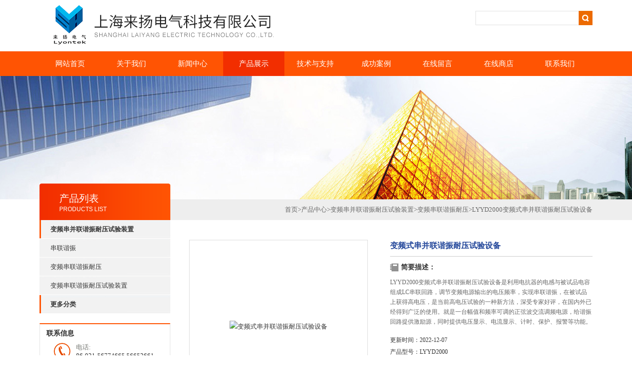

--- FILE ---
content_type: text/html; charset=utf-8
request_url: http://www.shlydk.com/Products-27442506.html
body_size: 13101
content:
<!DOCTYPE html PUBLIC "-//W3C//DTD XHTML 1.0 Transitional//EN" "http://www.w3.org/TR/xhtml1/DTD/xhtml1-transitional.dtd">
<html xmlns="http://www.w3.org/1999/xhtml">
<head>
<meta http-equiv="Content-Type" content="text/html; charset=utf-8" />
<TITLE>变频式串并联谐振耐压试验设备LYYD2000－上海来扬电气科技有限公司</TITLE>
<META NAME="Keywords" CONTENT="变频式串并联谐振耐压试验设备">
<META NAME="Description" CONTENT="上海来扬电气科技有限公司专业生产(供应)销售变频式串并联谐振耐压试验设备LYYD2000，欢迎您来电咨询变频式串并联谐振耐压试验设备LYYD2000的详细信息！上海来扬电气科技有限公司提供的变频式串并联谐振耐压试验设备LYYD2000不仅具有精湛的技术水平，更有良好的售后服务和优质的解决方案。">
<link type="text/css" rel="stylesheet" href="/Skins/337187/css/css.css" />
<link type="text/css" rel="stylesheet" href="/Skins/337187/css/inpage.css" />
<script type="text/javascript" src="/Skins/337187/js/jquery-1.8.2.min.js"></script>
<!--等比例 缩放JS-->
<script type="text/javascript">
function AutoResizeImage(maxWidth,maxHeight,objImg){
var img = new Image();
img.src = objImg.src;
var hRatio;
var wRatio;
var Ratio = 1;
var w = img.width;
var h = img.height;
wRatio = maxWidth / w;
hRatio = maxHeight / h;
if (maxWidth ==0 && maxHeight==0){
Ratio = 1;
}else if (maxWidth==0){//
if (hRatio<1) Ratio = hRatio;
}else if (maxHeight==0){
if (wRatio<1) Ratio = wRatio;
}else if (wRatio<1 || hRatio<1){
Ratio = (wRatio<=hRatio?wRatio:hRatio);
}
if (Ratio<1){
w = w * Ratio;
h = h * Ratio;
}
objImg.height = h;
objImg.width = w;
}
</script><!--等比例 缩放JS END-->
<script>
$(document).ready(function(e) {
   $(".new_nav li").eq(num-1).addClass("cur")
});
</script>

<script>var num=4</script>
<script type="application/ld+json">
{
"@context": "https://ziyuan.baidu.com/contexts/cambrian.jsonld",
"@id": "http://www.shlydk.com/Products-27442506.html",
"title": "变频式串并联谐振耐压试验设备LYYD2000",
"pubDate": "2017-07-12T15:38:00",
"upDate": "2022-12-07T09:37:30"
    }</script>
<script type="text/javascript" src="/ajax/common.ashx"></script>
<script src="/ajax/NewPersonalStyle.Classes.SendMSG,NewPersonalStyle.ashx" type="text/javascript"></script>
<script type="text/javascript">
var viewNames = "";
var cookieArr = document.cookie.match(new RegExp("ViewNames" + "=[_0-9]*", "gi"));
if (cookieArr != null && cookieArr.length > 0) {
   var cookieVal = cookieArr[0].split("=");
    if (cookieVal[0] == "ViewNames") {
        viewNames = unescape(cookieVal[1]);
    }
}
if (viewNames == "") {
    var exp = new Date();
    exp.setTime(exp.getTime() + 7 * 24 * 60 * 60 * 1000);
    viewNames = new Date().valueOf() + "_" + Math.round(Math.random() * 1000 + 1000);
    document.cookie = "ViewNames" + "=" + escape(viewNames) + "; expires" + "=" + exp.toGMTString();
}
SendMSG.ToSaveViewLog("27442506", "ProductsInfo",viewNames, function() {});
</script>
<script language="javaScript" src="/js/JSChat.js"></script><script language="javaScript">function ChatBoxClickGXH() { DoChatBoxClickGXH('https://chat.chem17.com',338112) }</script><script>!window.jQuery && document.write('<script src="https://public.mtnets.com/Plugins/jQuery/2.2.4/jquery-2.2.4.min.js" integrity="sha384-rY/jv8mMhqDabXSo+UCggqKtdmBfd3qC2/KvyTDNQ6PcUJXaxK1tMepoQda4g5vB" crossorigin="anonymous">'+'</scr'+'ipt>');</script><script type="text/javascript" src="https://chat.chem17.com/chat/KFCenterBox/337187"></script><script type="text/javascript" src="https://chat.chem17.com/chat/KFLeftBox/337187"></script><script>
(function(){
var bp = document.createElement('script');
var curProtocol = window.location.protocol.split(':')[0];
if (curProtocol === 'https') {
bp.src = 'https://zz.bdstatic.com/linksubmit/push.js';
}
else {
bp.src = 'http://push.zhanzhang.baidu.com/push.js';
}
var s = document.getElementsByTagName("script")[0];
s.parentNode.insertBefore(bp, s);
})();
</script>
</head>
<body class="inbody">
<!--header start-->
<div class="header clearfix">
  <div class="logo fl"><a href="/"><img src="/Skins/337187/images/new_logo.gif" height="104" border="none"/></a></div>  
  <div class="right_tl fr">
  <ul class="new_tel">
  <li class="new_inp">
 <form name="form1" method="post" action="/products.html" onSubmit="return checkform(form1)">
 <input name="keyword" value=""  type="text"  class="inp_1"/>
 <input name="" type="submit" class="inp_2" value=""/>
  </form></li>
  </ul>
  </div>
</div>
<div class="new_nav">
   <ul>
    <li><a href="/">网站首页</a></li>
    <li><a href="/aboutus.html">关于我们</a></li>
    <li><a href="/news.html">新闻中心</a></li>
    <li><a href="/products.html">产品展示</a></li>
    <li><a href="/article.html">技术与支持</a></li>
    <li><a href="/honor.html">成功案例</a></li>
    <li><a href="/order.html">在线留言</a></li>
    <li><a href="https://www.chem17.com/st337187" target="_blank" rel="nofollow">在线商店</a></li>
    <li><a href="/contact.html">联系我们</a></li>
   </ul>
  </div>
  <script src="https://www.chem17.com/mystat.aspx?u=shlydqkj04"></script>
<!--header end-->
<div class="new_ny_banner"></div>
<!--body start-->
<div class="inpage_con">
<div class="inpgae_left">
<p class="inpage_indexnoticetit">                        
                    产品列表<span>PRODUCTS LIST</span>
                </p>
  <div class="inpage_notice">
                            <ul>
                                                
                        <li><a href="/ParentList-1383563.html" title="变频串并联谐振耐压试验装置" target="_blank" onmouseover="showsubmenu('变频串并联谐振耐压试验装置')"><strong>变频串并联谐振耐压试验装置</strong></a></li>
                           
                                     
                        <li class="new_left_two"><a style="width:230px; display:block; height:37px; overflow:hidden; white-space:nowrap;text-overflow:ellipsis;" href="/SonList-1406204.html" target="_blank" title="串联谐振">串联谐振</a></li>          
                                     
                        <li class="new_left_two"><a style="width:230px; display:block; height:37px; overflow:hidden; white-space:nowrap;text-overflow:ellipsis;" href="/SonList-1406203.html" target="_blank" title="变频串联谐振耐压">变频串联谐振耐压</a></li>          
                                     
                        <li class="new_left_two"><a style="width:230px; display:block; height:37px; overflow:hidden; white-space:nowrap;text-overflow:ellipsis;" href="/SonList-1406202.html" target="_blank" title="变频串联谐振耐压试验装置">变频串联谐振耐压试验装置</a></li>          
                          
                         
                              
                            <li><a href="/products.html"target="_blank"><strong>更多分类</strong></a></li>                                                    
                        </ul>
                        
                        </div>  
                        
<div class="inpage_leftcon">
<h1 class="bait">联系信息</h1>
<ul>
<li><span>电话:</span><br/>86-021-56774665,56653661</li>
<li><span>传真:</span><br/>86--21-56774695</li>
</ul>
</div></div>
<div class="inpage_right">
<div class="mbx2"><a href="/" class="SeoItem" SeoLength="30">首页</a>&gt;<a href="/products.html" class="SeoItem" SeoLength="30">产品中心</a>&gt;<a href="/ParentList-1383563.html">变频串并联谐振耐压试验装置</a>&gt;<a href="/SonList-1406203.html">变频串联谐振耐压</a>&gt;<span class="SeoItem" SeoLength="30">LYYD2000</span>变频式串并联谐振耐压试验设备
            
              </div>
<div class="inpage_content">
<div id="nr_main_box">	     
    
    <div id="pro_detail_box01"><!--产品图片和基本资料-->
   <div id="pro_detail_text"><!--产品基本信息-->
   <h1>变频式串并联谐振耐压试验设备</h1>
      
	 <div class="pro_ms">
	 <h2 class="bt">简要描述：</h2>
	    <p>LYYD2000变频式串并联谐振耐压试验设备是利用电抗器的电感与被试品电容组成LC串联回路，调节变频电源输出的电压频率，实现串联谐振，在被试品上获得高电压，是当前高电压试验的一种新方法，深受专家好评，在国内外已经得到广泛的使用。就是一台幅值和频率可调的正弦波交流调频电源，给谐振回路提供激励源，同时提供电压显示、电流显示、计时、保护、报警等功能。</p>
	 </div>
     
     <ul class="jbzl_ul">
<li><span>更新时间：</span>2022-12-07</li>
<li><span>产品型号：</span>LYYD2000</li>
<li><span>厂商性质：</span>生产厂家</li>
<li><span>产品品牌：</span>其他品牌</li>
<li><span>产品厂地：</span>上海市</li>
<li><span>访问次数：</span>1607</li>
</ul>
       <a href="/order.html" class="gwc_an2 lightbox" style=" float:left;" rel="group1">在线留言</a>     
   </div><!--产品基本信息-->
   
 <div id="preview"><!--产品图片-->
	<div class="jqzoom">
		<img id="bigImg" src="http://img70.chem17.com/gxhpic_5b66759a03/dc0620ef491df1778ea9bb128efcea81e37e8d3e41937ddde95c73ac045f2d4d8b4afe5c3ff97d69.png" onload="AutoResizeImage(320,320,this)" jqimg="http://img70.chem17.com/gxhpic_5b66759a03/dc0620ef491df1778ea9bb128efcea81e37e8d3e41937ddde95c73ac045f2d4d8b4afe5c3ff97d69.png" alt="变频式串并联谐振耐压试验设备">	</div>	
</div><!--产品图片-->



</div> <!--产品图片和基本资料 END--> 


<div id="ny_pro_box02"><!--商品介绍、详细参数、售后服务--> 
<div id="con"><!--TAB切换 BOX-->
		<ul id="tags"><!--TAB 标题切换-->
			  <li class="selectTag"><a onmouseover="selectTag('tagContent0',this)" href="javascript:void(0)" onfocus="this.blur()">详细介绍</a> </li>

		   </ul><!--TAB 标题切换 END-->
	   
		   <div id="tagContent"><!--内容-->
			<div class="tagContent selectTag" id="tagContent0" style="display: block;"><!--商品介绍-->	
<p><span style="font-size:14px">一、<strong>LYYD2000<strong>变频式串并联谐振耐压试验设备</strong></strong>谐振基本原理</span></p><p><span style="font-size:14px">串联谐振耐压试验是利用电抗器的电感与被试品电容组成LC串联回路，调节变频电源输出的电压频率，实现串联谐振，在被试品上获得高电压，是当前高电压试验的一种新方法，深受专家好评，在国内外已经得到广泛的使用。</span></p><p><span style="font-size:14px"><img alt="" src="http://zt.yizimg.com/ComFolder/4300/image/201707/201707031814516681.png" />​</span></p><p><span style="font-size:14px">根据谐振原理，我们知道当电抗器L的感抗值Xl与回路中的容抗值Xc相等时，回路达到谐振状态，此时回路中仅回路电阻R消耗有功功率，而无功功率则在电抗器与试品电容之间来回振荡，从而在试品上产生高压。</span></p><p><span style="font-size:14px"><img alt="" src="http://zt.yizimg.com/ComFolder/4300/image/201707/201707031814518101.png" />​</span></p><p><span style="font-size:14px">二、<strong>LYYD2000<strong>变频式串并联谐振耐压试验设备</strong></strong>系统构成</span></p><p><span style="font-size:14px">全套试验系统由调频电源主机、电抗器、分压器、激励变压器和补偿电容器（可选器件）组成，接入被试品后组成一个谐振系统进行交流耐压实验。</span></p><p><span style="font-size:14px">主机： 就是一台幅值和频率可调的正弦波交流调频电源，给谐振回路提供激励源，同时提供电压显示、电流显示、计时、保护、报警等功能。</span></p><p><span style="font-size:14px">电抗器：就是一个大电感线圈，与被试品（相当于电容）构成串联谐振回路，可配置电抗器多节电抗器，使用时通过不同的串联、并联组合、实现不同的电感量以适用不同的试验条件。</span></p><p><span style="font-size:14px">分压器：内部通过电容器分压，从试品上高电压分得低电压供主机测量、控制使用。</span></p><p><span style="font-size:14px">励磁变压器：隔离主机电源与谐振回路电源，并升高主机的输出电压。</span></p><p><span style="font-size:14px">补偿电容器： 当试品电容量很小时，如果要实现系统谐振可能要求的电源频率超出试验标准的规定，可在试品上并联一个补偿电容，以实现试验要求，称此电容器为补偿电容器。</span></p><p><span style="font-size:14px">三、<strong>LYYD2000</strong>主要技术性能</span></p><p><span style="font-size:14px">1．功率电源电压：AC380V&plusmn;10%、50Hz；</span></p><p><span style="font-size:14px">2．仪器电源：220V&plusmn;10%、50Hz；</span></p><p><span style="font-size:14px">3．谐振输出容量：800kVA；</span></p><p><span style="font-size:14px">4．仪器额定电压：0～400kV；</span></p><p><span style="font-size:14px">5．输出频率范围：30～300Hz；</span></p><p><span style="font-size:14px">6．输出电压波形：正弦波，波形畸变率＜0.5%；</span></p><p><span style="font-size:14px">7．频率调节灵敏度：0.1Hz，不稳定度&le;0.05%；</span></p><p><span style="font-size:14px">8．系统噪声：&le;60db；</span></p><p><span style="font-size:14px">9、系统测量精度：＜1级；</span></p><p><span style="font-size:14px">10．输出电压不稳定：＜0.5%；</span></p><p><span style="font-size:14px">11．保护响应时间：1us；</span></p><p><span style="font-size:14px">12．电感非线性度：&le;0.05%；；</span></p><p><span style="font-size:14px">13．满功率输出下,连续工作时间为60min</span></p><p><span style="font-size:14px">14．环境温度：-15℃～+50℃；</span></p><p><span style="font-size:14px">15．相对湿度：&le;90%RH；</span></p><p><span style="font-size:14px">16．海拔高度：&le;2000米。</span></p><p><span style="font-size:14px">四、<strong>LYYD2000</strong>及部件名称</span></p><p><span style="font-size:14px"><img alt="" src="http://zt.yizimg.com/ComFolder/4300/image/201707/201707031814418231.png" /></span></p><p><span style="font-size:14px">五、<strong>LYYD2000</strong>操作步骤</span></p><p><span style="font-size:14px">1、正确连线，检查无误后方可送电。</span></p><p><span style="font-size:14px">必要时工作电源的跳过现场漏电保安器，以免不必要的跳闸。</span></p><p><span style="font-size:14px">2、打开电源开关，主机开始工作，液晶屏显示版权页，该页标明本装置的软件版本号。</span></p><p><span style="font-size:14px"><img alt="" src="http://zt.yizimg.com/ComFolder/4300/image/201707/201707031814410951.png" /></span></p><p><span style="font-size:14px">触按确认键，进入系统菜单，该主菜单下有：试验方案、开始试验、试验帮助、系统设置、实用工具和试验记录等六个子菜单项。</span></p><p><span style="font-size:14px"><img alt="" src="http://zt.yizimg.com/ComFolder/4300/image/201707/201707031814518601.png" /></span></p><p><span style="font-size:14px">3、 系统设置菜单下有电抗器电感、日期时间设置和采样系数设置等三个子菜单项。按上下键，上下移动光标系统参数设置菜单项，触按确定钮后，进入系统参数设置菜单，可以分别设定电抗器的电感&mdash;H、-年-月-日、-时-分-秒和电压和电流的采样系数也就是采样倍率，设定完成后，触按返还键返回上一级菜单。</span></p><p><span style="font-size:14px"><img alt="" src="http://zt.yizimg.com/ComFolder/4300/image/201707/201707031814511111.png" /></span></p><p><span style="font-size:14px">电抗器电感量的设定：按确定键选择到此项，按左右键移动光标需要改变的数位，按上下键改变数值，达到所要达到的数值按确定键确认。</span></p><p><span style="font-size:14px">日期时间的设定：按确定键选择到此项，按左右键移动光标需要改变的数位，按上下键改变数值，按照所要设置的年月日时间数值按确定键确认。</span></p><p><span style="font-size:14px">采样系数的设定：按确定键选择到高压/电流采样系数项，此项为电压或电流采样倍率的设定。一般出厂前设定好了。如需修改，要输入密码。（密码厂家与设备一起提供一般设定为：188888）</span></p><p><span style="font-size:14px">警告：系统默认上一次电抗器电感、日期时间和采样系数设定值。如果需改变要重新设定。电抗器电感量设定值与实际使用的电抗器电感量不对，会导致试验报告中的被试品电容量不准。其他并不会影响。采样系数设置不正确，会导致显示电压电流不准将很有可能会对被试品或试验设备造成损坏。</span></p><p><span style="font-size:14px">4、试验方案菜单下有预置保护电流、找频起始频率、找频结束频率、预定起始功率四个子菜单项，分别设定本次试验的保护电流、找频起始频率、找频结束频率、输出起始功率，全部设定完成后，触按返还键进入预置试验电压和预置试验时间设置菜单。</span></p><p><span style="font-size:14px"><img alt="" src="http://zt.yizimg.com/ComFolder/4300/image/201707/201707031814812951.png" /></span></p><p><span style="font-size:14px">可以分3段时间设置试验电压和试验时间,&nbsp;实际试验时,若设定为自动试验,&nbsp;装置将按设定的3段电压及时间,按顺序分别加压,&nbsp;全部完成后自动退出.</span></p><p><span style="font-size:14px">如果第二段电压设为0,&nbsp;或时间设为0,&nbsp;那么执行完*段试验电压加压后退出试验,&nbsp;只加压*段设定的电压.</span></p><p><span style="font-size:14px">如果第三段电压设为0,&nbsp;或时间设为0,&nbsp;不执行第三段加压.</span></p><p><span style="font-size:14px"><img alt="" src="http://zt.yizimg.com/ComFolder/4300/image/201707/201707031814912641.png" /></span></p><p><span style="font-size:14px">试验方案设置的设定：在试验电压项中，按确定单钮，移动左右光标到需要改变的数位，按上下单钮以改变当前数位的数值大小，触按返回钮完成当前数位的数值设定，依次选择下一项数值的设定，直至分别完成试验时间、起始频率、起始功率的设置，方可完成本次试验的试验方案设置的设定。</span></p><p><span style="font-size:14px">出厂默认值：试验电压 20kV、加压时间 2min、激励强度 2%、输出电流20A、频率范围30-300Hz。</span></p><p><span style="font-size:14px">5、实用工具菜单下有</span></p><p><span style="font-size:14px"><img alt="" src="http://zt.yizimg.com/ComFolder/4300/image/201707/201707031814914801.png" /></span></p><p><span style="font-size:14px">串联谐振频率计算：在实验前可对谐振频率进行计算。只需输入具体参与试验的电感、电容值并按确定键试验频率即直接生成。</span></p><p><span style="font-size:14px">6、开始试验菜单下有自动试验模式和手动试验模式两种子菜单可供选择。</span></p><p><span style="font-size:14px"><img alt="" src="http://zt.yizimg.com/ComFolder/4300/image/201707/201707031815015761.png" /></span></p><p><span style="font-size:14px">按确认键进入所选试验步骤.</span></p><p><span style="font-size:14px">自动试验模式的操作：选中自动试验模式后，触按菜单钮进入正在自动寻找谐振点菜单项，装置在设定的频率范围内自动寻找谐振点（如果被试品电容C和电抗器电感L的实际谐振频率不在设定的频率范围内，将找不到谐振点，此时根据需要调整频率范围或调整被试品回路的LC参数）。当找到谐振点时，会有声音提示。</span></p><p><span style="font-size:14px"><img alt="" src="http://zt.yizimg.com/ComFolder/4300/image/201707/201707031815118081.png" /></span></p><p><span style="font-size:14px">找到谐振点后，装置自动进入正在自动升压菜单项，当升到试验电压设定的电压时，装置停止加压。</span></p><p><span style="font-size:14px">当装置升到试验电压设定的电压时，设备停止加压，自动进入正在加压试验菜单项，并自动记录试验的加压时间，当加压时间到达设定时间时，设备逐步降压退出试验，完成本次试验，进入试验结束菜单项。并可选择保存试验数据或打印试验数据。&nbsp; &nbsp; &nbsp; &nbsp; &nbsp; &nbsp; &nbsp; &nbsp; &nbsp; &nbsp; &nbsp; &nbsp; &nbsp; &nbsp;&nbsp;</span></p><p><span style="font-size:14px">试验时间的一行显示末端,会显示[一段]或[二段]或[三段]字样,表示当前正在进行的加压试验是预置的一段,二段或三段.</span></p><p><span style="font-size:14px">手动试验模式的操作：选中手动试验模式后触按确定钮，进入正在试验菜单项；手动按调频钮，对应的光标随之改变到输出频率项，可以通过上下左右键改变频率大小使其试验电压逐步升高，当升到高电压时，继续向上或向下调整频率按钮，直至试验电压开始下降；这时反调频率，试验电压又逐步回升，上下回调频率，从频率的高位到低位逐位调整高电压值时的频率就是当前的谐振频率。</span></p><p><span style="font-size:14px"><img alt="" src="http://zt.yizimg.com/ComFolder/4300/image/201707/201707031815117651.png" /></span></p><p><span style="font-size:14px">找到谐振点后，手动按电压钮，光标到了输出功率，随之按上下键增加输出功率，试验电压也逐步升高，当升到试验电压设定电压值时，装置停止加压，并有屏幕显示提示和声音提示；自动进入正在加压试验菜单项，并自动记录试验的加压时间，当到达加压时间设定时间时，设备逐步降压退出试验，完成本次试验，进入试验结束菜单项。</span></p><p><span style="font-size:14px"><img alt="" src="http://zt.yizimg.com/ComFolder/4300/image/201707/201707031815214011.png" /></span></p><p><span style="font-size:14px">注意：在调节频率调整钮的过程中，触按左右钮，可以改变频率调节的速度实现粗细调的切换。在调节电压调整钮的过程中，向下触按左右钮，可以改变电压的升降的速度实现粗细调的切换。触按调频、调压钮，实现调频与调压间的切换。</span></p><p><span style="font-size:14px">7、进入试验记录查询菜单项，查询以往和当前试验数据。选择上下键翻看前一组数据后一组数据；选择左右键可选择打印或删除当前页的内容。</span></p><p><span style="font-size:14px">125/456为试验数据库指针，分子是试验数据的在数据库的顺序数，分母是当前的数据总数，多可储存999组试验数据。</span></p><p><span style="font-size:14px"><img alt="" src="http://zt.yizimg.com/ComFolder/4300/image/201707/201707031815213391.png" /></span></p><p><span style="font-size:14px">8、装置和试验状态菜单提示：设备的使用和升压和耐压试验过程中，如果出现影响试验设备、被试验设备以及操作人的安全情况，设备可能出现自动保护转台，并在屏幕有相应的提示。</span></p><p><span style="font-size:14px">不能谐振：如果谐振点不在谐振频率设置的范围内；系统连线不正确等现象，装置将找不到谐振点，这时装置和试验状态菜单中的不能谐振项被反白并闪烁。</span></p><p><span style="font-size:14px">输出保护：如果装置的电源输出电流大于输出保护设定的电流值，装置自动保护，这时装置和试验状态菜单中的输出保护项被反白并闪烁。</span></p><p><span style="font-size:14px">试验中止：如果在试验升压或加压过程出现闪络现象，装置自动保护，这时装置和试验状态菜单中的输出保护项被反白并闪烁。</span></p><p><span style="font-size:14px">9、试验帮助内容包括五大项分别为：1.版本信息2.接线示意3.使用说明4.常见问题5.参考资料.如常见问题FAQ分五幅画面显示、各种被试品电力电缆、变压器、发电机电容参数的查询：</span></p><p><span style="font-size:14px"><img alt="" src="http://zt.yizimg.com/ComFolder/4300/image/201707/201707031815317351.png" /></span></p><p><span style="font-size:14px"><img alt="" src="http://zt.yizimg.com/ComFolder/4300/image/201707/201707031815318901.png" /></span></p><p><span style="font-size:14px">接线示意图：</span></p><p><span style="font-size:14px"><img alt="" src="http://zt.yizimg.com/ComFolder/4300/image/201707/201707031815416411.png" /></span></p><p>&nbsp;</p><p><span style="font-size:14px">10、设备出厂参数设置是生产厂家的出厂设置参术和校验参数，不适当的设置和修改会影响设备性能和高压试验的安全性，未经厂家授权密码，无法修改。</span></p><p><span style="font-size:14px">警告：正常试验状态下，按返回键即可中止试验。中止或结束试验后，应分离刀闸切断电源。在升压或加压过程中，非紧急情况，不要按下急停键。</span></p><p><span style="font-size:14px">六、本说明书的专属名词的定义</span></p><p><span style="font-size:14px">自动试验：高压试验全过程由主机按程序和预置参数自动完成。</span></p><p><span style="font-size:14px">自动调谐：&nbsp;&nbsp;&nbsp;&nbsp;调谐由主机按程序自动完成，升压手动完成。</span></p><p><span style="font-size:14px">手动试验：寻找谐振点和升压均为手动，通过面板旋钮完成。</span></p><p><span style="font-size:14px">系统参数设置是指对设备部件参数的设置。</span></p><p><span style="font-size:14px">试验参数设置是指对试验过程参数的设置。</span></p><p><span style="font-size:14px">试验模式选择是指对试验模式的选择。</span></p><p><span style="font-size:14px">试验结果查询是指对试验数据的查询。</span></p><p><span style="font-size:14px">分压器变比是指对分压器的分压比设置。</span></p><p><span style="font-size:14px">电抗器电感是指对电抗器电抗值的设置。</span></p><p><span style="font-size:14px">激励变变比是指对励磁变压器的变比设置。</span></p><p><span style="font-size:14px">设置电压是高压试验时的保护电压设置。</span></p><p><span style="font-size:14px">试验电压是高压试验时的试验电压。</span></p><p><span style="font-size:14px">加压时间是施加试验电压的时间。</span></p><p><span style="font-size:14px">激励强度是指主机电源输出的大小。</span></p><p><span style="font-size:14px">输出电流是主机电源的输出电流。</span></p><p><span style="font-size:14px">频率范围是试验的频率范围。</span></p><p><span style="font-size:14px">自动试验模式是指试验过程全部自动完成。</span></p><p><span style="font-size:14px">自动调谐模式是指自动寻找谐振点后，手动加压完成试验。</span></p><p><span style="font-size:14px">手动试验模式全部由人工完成试验过程。</span></p><p><span style="font-size:14px">未接地线主机电源为接地。</span></p><p><span style="font-size:14px">不能谐振未能找到谐振点。</span></p><p><span style="font-size:14px">输出保护主机电源输出电流大于整定电流。</span></p><p><span style="font-size:14px">试验中止指在升压或加压过程装置自动保护。</span></p><p><span style="font-size:14px">设备出厂参数设置是厂家对设备有关参数的设置。</span></p><p><span style="font-size:14px">确认键：确认当前操作。</span></p><p><span style="font-size:14px">返回键：返回上一级菜单。</span></p><p><span style="font-size:14px">七、变频电源技术参数：</span></p><p><span style="font-size:14px">1．额定输出容量：30kvA；</span></p><p><span style="font-size:14px">2．仪器电源：220v&plusmn;10%&nbsp; 50Hz；</span></p><p><span style="font-size:14px">功率电源：380v&plusmn;10%&nbsp; 50Hz；</span></p><p><span style="font-size:14px">3．额定输入电流：79A；</span></p><p><span style="font-size:14px">4．额定输出电压：0-340v可调、单相、输出电压不稳定度0.05%；</span></p><p><span style="font-size:14px">5．额定输出电流：88A；</span></p><p><span style="font-size:14px">6．频率调节范围：25～320Hz；</span></p><p><span style="font-size:14px">7．额定容量下连续运行为规定工作时间下高温升&le;60K；</span></p><p><span style="font-size:14px">8．显示以下参数：</span></p><p><span style="font-size:14px">a．经变频输出的频率、电压、电流；</span></p><p><span style="font-size:14px">b．过压保护电压值，并可任意整定，当成套装置的输出电压值达到保护整定时，可自动切除成套装置；</span></p><p><span style="font-size:14px">c．过流保护：当调频电源的输出电流达到保护整定值时，可自动切除成套装置；</span></p><p><span style="font-size:14px">d．击穿保护：当高压侧发生对地闪络时，可自动切除成套装置，装置带有隔离装置，可确保设备和人身不受损害；</span></p><p><span style="font-size:14px">e．具有全电压输出保护，在调压过程中，一旦调压失控，调频电源立即闭锁；</span></p><p><span style="font-size:14px">9．可实现以下操作：</span></p><p><span style="font-size:14px">a．频率的调节，上升和下降频率调节分粗调和细调两种，并可自动寻找试验谐振点，保证谐振频率在整个试验过程中不发生漂移；</span></p><p><span style="font-size:14px">b．带有设置电压、设置时间，电压自动上升到设置值而停止并自动计时；</span></p><p><span style="font-size:14px">c．带有各种保护功能的整定按钮，可在面板上对各种保护值进行整定；</span></p><p><span style="font-size:14px">d．带有手动试验功能和自动试验功能；</span></p><p><span style="font-size:14px">e．带有试验数据打印功能。</span></p><p><span style="font-size:14px">八、励磁变压器技术参数（1）：&nbsp;</span></p><p><span style="font-size:14px">1．结构形式：油浸式；</span></p><p><span style="font-size:14px">2．额定容量：30kVA；</span></p><p><span style="font-size:14px">3．输入电压：0～340V；</span></p><p><span style="font-size:14px">4．输出电压：四组并联5KV；四组串联20KV；二串二并10KV；</span></p><p><span style="font-size:14px">5．输出电流：四组并联6A；四组串联1.5A；二串二并3A；</span></p><p><span style="font-size:14px">6．工作频率范围：30～300Hz；</span></p><p><span style="font-size:14px">励磁变压器的接线端子，如图所示：</span></p><p><span style="font-size:14px">1．输出端尾&mdash;与接地端连接。</span></p><p><span style="font-size:14px">2．输出端头&mdash;与电抗器连接。</span></p><p><span style="font-size:14px">3．接地端&mdash;与变频电源、分压器及被试品共同接地。</span></p><p><span style="font-size:14px">1．4．输入端&mdash;接调频电源功率输出端。</span></p><p><span style="font-size:14px"><img alt="" src="http://zt.yizimg.com/ComFolder/4300/image/201707/201707031815516671.png" /></span></p><p><span style="font-size:14px"><img alt="" src="http://zt.yizimg.com/ComFolder/4300/image/201707/201707031815512741.png" /></span></p><p><span style="font-size:14px">九、单台谐振电抗器技术参数：</span></p><p><span style="font-size:14px"><img alt="" src="http://zt.yizimg.com/ComFolder/4300/image/201707/201707031815610481.png" /></span></p><p><span style="font-size:14px">1．&nbsp; 额定容量：80KVA；</span></p><p><span style="font-size:14px">2．&nbsp;额定电压：40kV</span></p><p><span style="font-size:14px">3．&nbsp; 额定电流：2A；</span></p><p><span style="font-size:14px">4．&nbsp; 电 感 量：60H；</span></p><p><span style="font-size:14px">5．&nbsp; 品质因数：Q&ge;30</span></p><p><span style="font-size:14px">6．&nbsp; 采用环氧干式。</span></p><p><span style="font-size:14px">7．接线端了如图所示：</span></p><p><span style="font-size:14px">a.高压侧接线端子&mdash;与被试品高压端连接。</span></p><p><span style="font-size:14px">b.低压侧接线端子&mdash;与励磁变输出端连接。&nbsp;&nbsp;&nbsp;&nbsp;&nbsp;&nbsp;&nbsp;&nbsp;&nbsp;&nbsp; &nbsp;&nbsp;&nbsp;&nbsp;&nbsp;&nbsp;&nbsp;&nbsp;&nbsp;&nbsp;&nbsp;&nbsp;&nbsp;</span></p><p><span style="font-size:14px">c.多台电抗器串联时上节的低压侧与下节高压侧连接。谐振电抗器采用多台串联或并联的连接方式。</span></p><p><span style="font-size:14px">8．额定容量下连续运行为规定工作时间下，电抗器对空气的温升不大于60K；</span></p><p><span style="font-size:14px">9．性能及特点：电抗器设计干式、环氧浇铸，电抗器可以自由方便叠装。环氧树脂绝缘筒外壳，具有足够的电气、机械强度，必要的散热能力以及油热胀冷缩的裕度。外壳上下盖板,颜色为橘红色。</span></p><p><span style="font-size:14px">十、电容分压器技术参数：</span></p><p><span style="font-size:14px"><img alt="" src="http://zt.yizimg.com/ComFolder/4300/image/201707/201707031815817741.png" /></span></p><p><span style="font-size:14px">1．&nbsp; 额定电压：400kV；</span></p><p><span style="font-size:14px">2．&nbsp; 工作频率：30～300Hz；</span></p><p><span style="font-size:14px">3．&nbsp; 分压比：4000：1； &nbsp; &nbsp; &nbsp; &nbsp; &nbsp; &nbsp; &nbsp; &nbsp; &nbsp; &nbsp; &nbsp; &nbsp; &nbsp; &nbsp; &nbsp; &nbsp; &nbsp; &nbsp; &nbsp; &nbsp; &nbsp; &nbsp; &nbsp; &nbsp; &nbsp; &nbsp; &nbsp;</span></p><p><span style="font-size:14px">4．&nbsp;分压比误差：1%；</span></p><p><span style="font-size:14px">电容分压器接线端子如图所示：</span></p><p><span style="font-size:14px">1．&nbsp; 高压端&mdash;与电抗器高压侧及被试品高压侧相连。</span></p><p><span style="font-size:14px">2．&nbsp;测量插座&mdash;采用专配的测量电缆与控制箱背板测量输入端连接。</span></p><p><span style="font-size:14px">3．&nbsp; 接地端&mdash;采用专配接地线按接线图指示接地。 &nbsp; &nbsp;&nbsp;</span></p><p><span style="font-size:14px">4．性能及特点：</span></p><p><span style="font-size:14px">a.额定电压下可连续运行2小时。</span></p><p><span style="font-size:14px">b.在30～300Hz范围内，其精度和稳定度保持不变。</span></p><p><span style="font-size:14px">c.在20℃温度下电容分压器介质损耗值&le;0.0025</span></p><p><span style="font-size:14px">d.电容分压器配有支撑底架，具有足够的稳定性。</span></p><p><span style="font-size:14px">e.电压测量通过测试引线引至调频电源进行测量。</span></p><p><span style="font-size:14px">十二、试验接线图：</span></p><p><span style="font-size:14px">35kv电缆试验接线图</span></p><p><span style="font-size:14px"><img alt="" src="http://zt.yizimg.com/ComFolder/4300/image/201707/201707031815819821.png" /></span></p><table align="left" cellpadding="0" cellspacing="0" style="border-collapse:collapse; font-family:sans serif,tahoma,verdana,helvetica; line-height:20.8px"><tbody><tr><td>&nbsp;</td><td><span style="font-size:14px">110kv电缆试验接线图</span></td></tr></tbody></table><p>&nbsp;</p><p>&nbsp;</p><p><span style="font-size:14px"><img alt="" src="http://zt.yizimg.com/ComFolder/4300/image/201707/201707031815911261.png" /></span></p><p><span style="font-size:14px">220kv主变、GIS试验接线</span></p><p><span style="font-size:14px"><img alt="" src="http://zt.yizimg.com/ComFolder/4300/image/201707/201707031815912321.png" /></span></p><p><span style="font-size:14px">十二、设备保存和维护</span></p><p>&nbsp;</p><p><span style="font-size:14px">1、存放于干燥、清洁场地，防止雨水、灰尘进入部件内部；</span></p><p><span style="font-size:14px">2、如若长期不使用，正常天气至少2个月应通电一次时间不少于半小时，雨季及潮湿期应每隔一个月通电一次，通电时间半小时，以驱除设备内的潮气防止电子元器件的锈蚀，影响正常使用。</span></p><p><span style="font-size:14px">3、定期检查装置各部件，确保各接头紧固无松动；</span></p><p><span style="font-size:14px">4、更换打印纸，机器采用热敏打印纸并且是前换纸式当需要换纸时只要按POST键钮打印纸舱门就会打开可以将新打印纸装入；</span></p>
			 </div><!--商品介绍 END-->	


		   </div>
	  </div><!--TAB 内容 end-->
</div><!--商品介绍、详细参数、售后服务 END-->

<div class="inside_newsthree">
		  <p id="newsprev">上一篇：<b class="newsprev"><a href="/Products-27442119.html">LYYD2000变频式串并联谐振耐压试验机</a></b></p>
		  <p id="newsnext">下一篇：<b class="newsnext"><a href="/Products-27442789.html">LYYD2000变频式串并联谐振耐压试验</a></b></p>
		  <span><a href="/products.html">返回列表>></a></span>
	</div>  
	<div class="xgchanp">
                        <p class="cp_tit">相关产品</p>
                        <div class="newscon">
                            <div class="in_pro_list nyproli">                             
                                 
                                                              
                                         <a href="/Products-27447046.html" target="_blank">LYYD2000系列串联谐振耐压试验装置</a>                                         
                                                                 
                                         <a href="/Products-27446872.html" target="_blank">LYYD2000串联谐振耐压试验变压器</a>                                         
                                                                 
                                         <a href="/Products-27446760.html" target="_blank">LYYD2000串联谐振耐压试验项目</a>                                         
                                                                 
                                         <a href="/Products-27446604.html" target="_blank">LYYD2000串联谐振耐压试验</a>                                         
                                                                 
                                         <a href="/Products-27446416.html" target="_blank">LYYD2000串联谐振耐压试验设备</a>                                         
                                                                 
                                         <a href="/Products-27446394.html" target="_blank">LYYD2000串联谐振耐压试验机</a>                                         
                                     
                                      
                                                              
                                         <a href="/Products-27446305.html" target="_blank">LYYD2000串联谐振耐压仪</a>                                         
                                                                 
                                         <a href="/Products-27446281.html" target="_blank">LYYD2000串联谐振耐压装置</a>                                         
                                                                 
                                         <a href="/Products-27444102.html" target="_blank">LYYD2000串联谐振耐压试验仪</a>                                         
                                                                 
                                         <a href="/Products-27443872.html" target="_blank">LYYD2000串联谐振耐压试验装置</a>                                         
                                     
                                      
                                  
                                      
                            
                            </div>
                        </div>
                    </div>
</div>

</div>
</div>
</div>

<!--body end-->
<!--footer start-->
<div class="footer clearfix">
  <div class="footer_wrapper clearfix">
    
    <div class="footer_cen fl">
    <span style="font-size:14px; color:#fff;">工作时间</span><br/>
      为了避免不必要的等待，敬请注意我们的工作时间 。以下是我们的正常工作时间，中国大陆法定节假日除外。<br />
      工作时间：周一至周五 早8：30-晚6：00<br />
      周日、周六休息<br />
    </div>
    
    <div class="footer_cen fl">
    <span style="font-size:14px; color:#fff;">联系方式</span><br/>
      地址：上海市闸北区汶水路8号<br />
      联系人：林峰<br />
      联系QQ：71386271,109055756<br />
      邮箱：71386271@qq.com
    </div>
    
    <div class="footer_cen fl">
    <span style="font-size:14px; color:#fff;">服务保障</span><br/>
     良好的沟通和与客户建立互相信任的关系是提供良好的客户服务的关键。在与客户的沟通中，对客户保持热情和友好的态度是非常重要的。客户需要与我们交流，当客户找到我们时，是希望得到重视，得到帮助和解决问题。
    </div>
    <div class="footer_cen2 fl">
    <span style="font-size:14px; color:#fff;">关注我们</span><br/><br/>
<a target="_blank" href="http://wpa.qq.com/msgrd?v=3&uin=71386271,109055756&site=qq&menu=yes">
<img src="/Skins/337187/images/qq.jpg" />
</a>
    </div>

    
  </div>
  <div class="clearfix"></div>
  <div class="footer_bottom">
  <div class="bottomw">
  <div class="banquan fl">Copyright 2016  版权所有 ICP备：<a href="http://beian.miit.gov.cn" target="_blank">沪ICP备09077764号-11</a> <a href="/sitemap.xml" target="_blank">GoogleSitemap</a><br /></div>
  <div class="bottomnav fr">
  <a href="/" target="_blank">返回首页</a>
  <a href="/aboutus.html" target="_blank">关于我们</a>
  <a href="/contact.html" target="_blank">联系我们</a>
    <A href="https://www.chem17.com/login" target="_blank" rel="nofollow" style="color:#fff">管理登陆</a>
  </div>

  </div>
  </div>
</div>
<!--footer end-->

<style> 
body {   
-moz-user-select:none; }   
</style>
<script> document.body.onselectstart=document.body.oncontextmenu=function(){return false;};</script>



 <script type='text/javascript' src='/js/VideoIfrmeReload.js?v=001'></script>
  
</html>
</body>